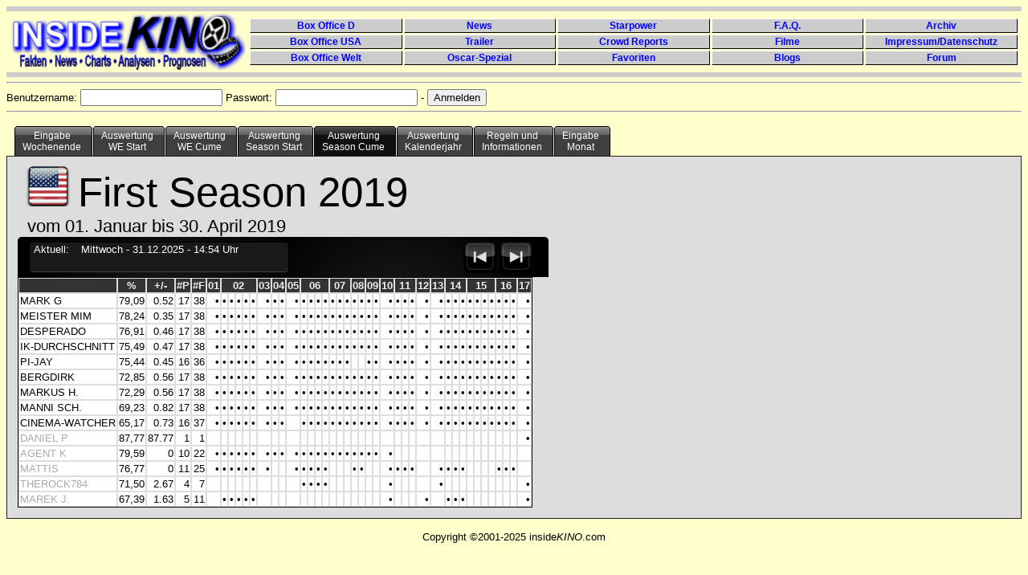

--- FILE ---
content_type: text/html; charset=UTF-8
request_url: http://www.insidekino.de/IKPrognosen/index.php?p1=US&p2=21.08.2022&p3=5&p4=1-2019&p6=2018
body_size: 28427
content:
<!DOCTYPE HTML PUBLIC "-//W3C//DTD HTML 4.01 Transitional//EN" "http://www.w3.org/TR/html4/loose.dtd">

<html lang="de">
<head>

<meta http-equiv="content-type" content="text/html; charset=UTF-8">
<meta name="keywords" content="Prognosen">
<link rel="shortcut icon" type="image/x-icon" href="images/favicon.ico">
<title>InsideKino-Prognosen</title>
<script type="text/javascript" src="js/jquery.min.js"></script>
<script type="text/javascript" src="js/jquery.countdown.js"></script>


<style type="text/css">

#holder {
	background: url(img/_display.png) no-repeat;
	width: 661px;
	height: 155px;
	margin: auto;
}

body {
	font: 80.01% Verdana, Arial, Helvetica, sans-serif;
}

.cntDigit {
	margin-top: 12px !important;
}

.cntDigit#cnt_0 { margin-left: 52px; }
.cntDigit#cnt_2 { margin-left: 7px; }
.cntDigit#cnt_4 { margin-left: 7px; }
.cntDigit#cnt_6 { margin-left: 7px; }

.cell {
	background-color: black;
	display: table-cell;
	margin: 0;
	padding: 0;
	text-align: center;
	vertical-align: middle;
}

.cntSeparator {
	display: none;
}

input {
	text-align:left;
	}

h2 {
	font: bold 14px Verdana, Arial, Helvetica, sans-serif;
	color: #000;
	margin: 0px;
	padding: 0px 0px 0px 15px;
}

img {
	border: none;
}

#NavWeekly {
	background: url(img/navbar.png) no-repeat;
	padding:0;
	color:#FFF;
	width: 661px;
	height: 50px;
}

#Navtext {
	margin-top: 8px;
	margin-left:20px;
	float:left;
}

#NavButtons {
	padding:3px;3px;3px;3px;
	margin-left:420px;
}

#NavWeekly a {
	margin-left: 0px;
	padding:2px;
}

#NavWeekly ul {
	margin-top: 2px;
}

#NavWeekly li {
	display:inline;
}

#NavQuarterly {
	background: url(img/navbar.png) no-repeat;
	padding:0;
	color:#FFF;
	width: 661px;
	height: 50px;
}

#NavButtonsQ {
	padding:3px;3px;3px;3px;
	margin-left:510px;
}

#NavQuarterly a {
	margin-left: 0px;
	padding:2px;
}

#NavQuarterly ul {
	margin-top: 2px;
}

#NavQuarterly li {
	display:inline;
}

#tabs6 {
	width:100%;
	background:##FFFFCC;
	font-size:93%;
	line-height:normal;
	clear: both;
}

#tabs6 ul {
	min-width: 750px;
	margin:0;
	padding:10px 10px 0 10px;
	list-style:none;
}

#tabs6 li {
	text-align: center;
	display:inline;
	margin:0;
	padding:0;
}

#tabs6 a {
	float:left;
	background:url("images/tableft6.gif") no-repeat left top;
	margin:0;
	padding:0 0 0 4px;
	text-decoration:none;
}

#tabs6 a span {
	float:left;
	display:block;
	background:url("images/tabright6.gif") no-repeat right top;
	padding:5px 15px 4px 6px;
	color:#FFF;
}
    /* Commented Backslash Hack hides rule from IE5-Mac \*/
    #tabs6 a span {float:none;}
    /* End IE5-Mac hack */
    #tabs6 a:hover span {
	color:#FFF;
}

#tabs6 a:hover {
	background-position:0% -42px;
}

#tabs6 a:hover span {
	background-position:100% -42px;
}

#tabs6 #current a {
	background-position:0% -42px;
}

#tabs6 #current a span {
	background-position:100% -42px;
}

#tabContainer {
	border: #222 solid 1px;
	background:#dddddd;
	clear: left;
	padding: 1em;
}

#footer {
	text-align: center;
}

table {border:thin solid #000000; border-spacing:0px; }
th { border:thin solid #dddddd; color:#eee; background-color:#333; text-align: center;}
td { border:thin solid #dddddd; background-color:#fff; text-align: right;}

#blind {border:none #dddddd;}
#blind td { border:none #dddddd; background-color:#ddd; text-align: left;}

.TNames {
	text-align: left;
}

.TNamesGrey {
	color:#aaa;
	text-align: left;
}

.TCenter {
	text-align: center;
}

.TGrey {
	color:#aaa;
}

#navcontainer {
	width:200px;
	background:#dddddd;
	float:left;
}

#tabellencontainer {
	background:#ff0000;
	float:left;
}

#navcontainer ul {
	list-style-type: none;
}

#navcontainer ul li a {
	padding-left: 12px;
	text-align: left;
	text-decoration: none;
	color: #999;
}

#navcontainer ul li a:hover {
	background: url(images/list-on.png) left center no-repeat;
	color: black;
}

#formcontainer {
	height: 500px;
	border-left: #222 solid 1px;
	padding-left: 30px;
	margin-left: 200px;
}

#footer {
	clear: both;
}

#navlist {
	padding-left: 0px;
	margin-left: 0px;
}

.sortlink{
	text-decoration:none;
	color: white;
}

#header {
	margin-left: 6px;
	width: 100%;
}

#Logo {
	display: block;
	margin-top: 2px;
	height: 74px;
	width: 292px;
	float: left;
}

#EndLogo {
	clear: both;
}

#headermenu {
	display: block;
	padding-top: 8px;
	margin-left: 296px;
	margin-right: 10px;
	height: 60px;
	min-width: 500px;
}

#headermenu ul {
	margin: 0px;
	padding:0;
	width: 100%;
}

#headermenu li {
	display: block;
	float: left;
	width: 20%;
	margin: 0px;
	padding: 0px;
}

#headermenu a {
	color: blue;
	height: 16px;
	line-height: 17px;
	font-size: 9pt;
	font-family: Arial;
	display: block;
	text-align: center;
	background: #ccc;
	text-decoration: none;
	border-top: #fff solid 1px;
	border-left: #fff solid 1px;
	border-bottom: #000 solid 1px;
	border-right: #000 solid 1px;
	margin: 1px;
}

#headermenu a:hover {
	color: white;
	background: blue;
	height: 16px;
	line-height: 17px;
	font-size: 9pt;
	font-family: Arial;
	display: block;
	text-align: center;
	text-decoration: none;
	border-top: #000 solid 1px;
	border-left: #000 solid 1px;
	border-bottom: #fff solid 1px;
	border-right: #fff solid 1px;
	margin: 1px;
}
</style>


<!-- Matomo -->
<script>
  var _paq = window._paq = window._paq || [];
  /* tracker methods like "setCustomDimension" should be called before "trackPageView" */
  _paq.push(['trackPageView']);
  _paq.push(['enableLinkTracking']);
  (function() {
    var u="//stat.insidekino.de/";
    _paq.push(['setTrackerUrl', u+'matomo.php']);
    _paq.push(['setSiteId', '1']);
    var d=document, g=d.createElement('script'), s=d.getElementsByTagName('script')[0];
    g.async=true; g.src=u+'matomo.js'; s.parentNode.insertBefore(g,s);
  })();
</script>
<!-- End Matomo Code -->




</head>


<body style="background-color:#FFFFCC">

<hr style="border:0; margin:0; color:#ccc; background-color:#ccc; height:6px;" noshade="noshade" />
<div id="header">
	<div id="Logo">
		<a href="http://www.insidekino.de"><img src="images/ik40.gif" alt="Logo" /></a>
	</div>
	<div id="headermenu">
		<ul>
			<li><a href="http://www.insidekino.de/DBO.htm"><strong>Box Office D</strong></a></li>
			<li><a href="http://www.insidekino.de/News.htm"><strong>News</strong></a></li>
			<li><a href="http://www.insidekino.de/Starpower.htm"><strong>Starpower</strong></a></li>
			<li><a href="http://www.insidekino.de/FAQ.htm"><strong>F.A.Q.</strong></a></li>
			<li><a href="http://www.insidekino.de/Archiv.htm"><strong>Archiv</strong></a></li>
		</ul>
		<ul>
			<li><a href="http://www.insidekino.de/USABO.htm"><strong>Box Office USA</strong></a></li>
			<li><a href="http://www.insidekino.de/Trailer.htm"><strong>Trailer</strong></a></li>
			<li><a href="http://www.insidekino.de/TALK/Crowd.htm"><strong>Crowd Reports</strong></a></li>
			<li><a href="http://www.insidekino.de/Filme.htm"><strong>Filme</strong></a></li>
			<li><a href="http://www.insidekino.de/Impressum.htm"><strong>Impressum/Datenschutz</strong></a></li>
		</ul>
		<ul>
			<li><a href="http://www.insidekino.de/BO.htm"><strong>Box Office Welt</strong></a></li>
			<li><a href="http://www.insidekino.de/Oscar.htm"><strong>Oscar-Spezial</strong></a></li>
			<li><a href="http://www.insidekino.de/Favoriten.htm"><strong>Favoriten</strong></a></li>
			<li><a href="http://www.blog.insidekino.de/" target="_blank"><strong>Blogs</strong></a></li>
			<li><a href="http://www.forum.insidekino.de/" target="_blank"><strong>Forum</strong></a></li>
		</ul>
	</div>
</div>
<div id="EndLogo"></div>
<hr style="border:0; margin:0; color:#ccc; background-color:#ccc; height:6px;" noshade="noshade" /><hr/><form action="" method="POST" >Benutzername: <input type="text" name="benutzername" value="" /> Passwort: <input type="password" name="kennwort" value="" /> - <input type="hidden" name="mode" value="login"><input type="Submit" value="Anmelden"></form><hr><div id="tabs6"><ul><li><a href="index.php?p1=US&amp;p2=21.08.2022&amp;p3=1&amp;p4=1-2019&amp;p6=2018"><span>Eingabe<br>Wochenende</span></a></li><li><a href="index.php?p1=US&amp;p2=21.08.2022&amp;p3=2&amp;p4=1-2019&amp;p6=2018"><span>Auswertung<br>WE Start</span></a></li><li><a href="index.php?p1=US&amp;p2=21.08.2022&amp;p3=3&amp;p4=1-2019&amp;p6=2018"><span>Auswertung<br>WE Cume</span></a></li><li><a href="index.php?p1=US&amp;p2=21.08.2022&amp;p3=4&amp;p4=1-2019&amp;p6=2018"><span>Auswertung<br>Season Start</span></a></li><li id="current"><a href="index.php?p1=US&amp;p2=21.08.2022&amp;p3=5&amp;p4=1-2019&amp;p6=2018"><span>Auswertung<br>Season Cume</span></a></li><li><a href="index.php?p1=US&amp;p2=21.08.2022&amp;p3=8&amp;p4=1-2019&amp;p6=2018"><span>Auswertung<br> Kalenderjahr</span></a></li><li><a href="index.php?p1=US&amp;p2=21.08.2022&amp;p3=6&amp;p4=1-2019&amp;p6=2018"><span>Regeln und<br>Informationen</span></a></li><li><a href="index.php?p1=US&amp;p2=21.08.2022&amp;p3=9&amp;p4=1-2019&amp;p6=2018"><span>Eingabe<br>Monat</span></a></li></ul></div><br /><br /><div id="tabContainer"><div style="font-size:400%"><a href="index.php?p1=D&amp;p2=21.08.2022&amp;p3=5&amp;p4=1-2019&amp;p6=2018">
	<img src="images/usa.png" border="0" title="Zur D-Prognose wechseln" alt="Zur D-Prognose wechseln"/></a>First Season 2019<br></div><div style="font-size:175%; margin-left:12px;">vom 01. Januar bis 30. April 2019</div><div id="NavQuarterly"><div id="Navtext">Aktuell:<span style="margin-left: 15px;">Mittwoch</span> - 31.12.2025 - 14:54 Uhr<br></div><div id="NavButtonsQ"><ul><li><a href="index.php?p1=US&amp;p2=21.08.2022&amp;p3=5&amp;p4=4-2018&amp;p6=2018"><img src="images/nav2.png" border="0" title="Season zurück" alt="Season zurück" /></a></li><li><a href="index.php?p1=US&amp;p2=21.08.2022&amp;p3=5&amp;p4=2-2019&amp;p6=2018"><img src="images/nav4.png" border="0" title="Season vor" alt="Season vor" /></a></li></ul></div></div><table><tr><th></th><th>%</th><th title="Differenz zur Vorwoche">+/-</th><th title="Anzahl Prognosen">#P</th><th title="Anzahl Filme">#F</th><th colspan="1">01</th><th colspan="5">02</th><th colspan="1">03</th><th colspan="2">04</th><th colspan="1">05</th><th colspan="4">06</th><th colspan="3">07</th><th colspan="2">08</th><th colspan="2">09</th><th colspan="1">10</th><th colspan="3">11</th><th colspan="1">12</th><th colspan="1">13</th><th colspan="3">14</th><th colspan="4">15</th><th colspan="3">16</th><th colspan="1">17</th></tr><tr><td class="TNames">MARK G</td><td>79,09</td><td>0.52</td><td>17</td><td>38</td><td title="Escape Room - 88,17%">•</td><td title="Bella - 95,23%">•</td><td title="Bester - 46,37%">•</td><td title="Replicas - 44,96%">•</td><td title="Berufung - 82,08%">•</td><td title="Beale - 59,65%">•</td><td title="Glass - 99,07%">•</td><td title="König - 55,97%">•</td><td title="Versuchung - 85,47%">•</td><td title="Miss Bala - 83,37%">•</td><td title="Lego 2 - 84,64%">•</td><td title="Männer - 84,02%">•</td><td title="Powder - 91,83%">•</td><td title="Prodigy - 99,04%">•</td><td title="Alita - 81,67%">•</td><td title="Romantic - 71,73%">•</td><td title="Happy - 89,12%">•</td><td title="Drachen 3 - 91,63%">•</td><td title="Fighting - 91,83%">•</td><td title="Madea - 68,25%">•</td><td title="Greta - 70,13%">•</td><td title="Marvel - 88,79%">•</td><td title="Wunder Park - 90,43%">•</td><td title="5 Feet Apart - 49,20%">•</td><td title="Captive State - 66,20%">•</td><td title="Wir - 100,00%">•</td><td title="Dumbo - 76,18%">•</td><td title="Shazam - 80,05%">•</td><td title="Friedhof - 84,19%">•</td><td title="Enemies - 51,03%">•</td><td title="Mr. Link - 83,22%">•</td><td title="Hellboy - 79,65%">•</td><td title="Little - 86,05%">•</td><td title="Passion - 60,69%">•</td><td title="Llorona - 63,95%">•</td><td title="Breakthrough - 85,97%">•</td><td title="Pinguine - 97,41%">•</td><td title="Avengers 4 - 98,30%">•</td></tr><tr><td class="TNames">MEISTER MIM</td><td>78,24</td><td>0.35</td><td>17</td><td>38</td><td title="Escape Room - 79,36%">•</td><td title="Bella - 95,23%">•</td><td title="Bester - 38,95%">•</td><td title="Replicas - 50,58%">•</td><td title="Berufung - 64,80%">•</td><td title="Beale - 93,20%">•</td><td title="Glass - 92,53%">•</td><td title="König - 52,47%">•</td><td title="Versuchung - 71,23%">•</td><td title="Miss Bala - 60,03%">•</td><td title="Lego 2 - 75,57%">•</td><td title="Männer - 84,02%">•</td><td title="Powder - 96,46%">•</td><td title="Prodigy - 74,04%">•</td><td title="Alita - 95,67%">•</td><td title="Romantic - 71,73%">•</td><td title="Happy - 90,49%">•</td><td title="Drachen 3 - 89,08%">•</td><td title="Fighting - 91,47%">•</td><td title="Madea - 65,52%">•</td><td title="Greta - 80,92%">•</td><td title="Marvel - 81,96%">•</td><td title="Wunder Park - 99,52%">•</td><td title="5 Feet Apart - 48,11%">•</td><td title="Captive State - 74,48%">•</td><td title="Wir - 79,55%">•</td><td title="Dumbo - 95,22%">•</td><td title="Shazam - 87,55%">•</td><td title="Friedhof - 91,21%">•</td><td title="Enemies - 97,99%">•</td><td title="Mr. Link - 75,66%">•</td><td title="Hellboy - 48,67%">•</td><td title="Little - 98,34%">•</td><td title="Passion - 31,94%">•</td><td title="Llorona - 76,74%">•</td><td title="Breakthrough - 96,94%">•</td><td title="Pinguine - 84,42%">•</td><td title="Avengers 4 - 91,28%">•</td></tr><tr><td class="TNames">DESPERADO</td><td>76,91</td><td>0.46</td><td>17</td><td>38</td><td title="Escape Room - 92,66%">•</td><td title="Bella - 91,51%">•</td><td title="Bester - 62,87%">•</td><td title="Replicas - 57,81%">•</td><td title="Berufung - 66,55%">•</td><td title="Beale - 81,14%">•</td><td title="Glass - 68,67%">•</td><td title="König - 62,19%">•</td><td title="Versuchung - 72,43%">•</td><td title="Miss Bala - 86,74%">•</td><td title="Lego 2 - 63,09%">•</td><td title="Männer - 64,40%">•</td><td title="Powder - 87,74%">•</td><td title="Prodigy - 70,41%">•</td><td title="Alita - 93,34%">•</td><td title="Romantic - 97,15%">•</td><td title="Happy - 64,63%">•</td><td title="Drachen 3 - 89,58%">•</td><td title="Fighting - 67,52%">•</td><td title="Madea - 86,00%">•</td><td title="Greta - 87,66%">•</td><td title="Marvel - 96,64%">•</td><td title="Wunder Park - 99,96%">•</td><td title="5 Feet Apart - 62,32%">•</td><td title="Captive State - 96,10%">•</td><td title="Wir - 93,71%">•</td><td title="Dumbo - 76,69%">•</td><td title="Shazam - 80,51%">•</td><td title="Friedhof - 83,93%">•</td><td title="Enemies - 50,77%">•</td><td title="Mr. Link - 74,31%">•</td><td title="Hellboy - 67,19%">•</td><td title="Little - 95,93%">•</td><td title="Passion - 34,29%">•</td><td title="Llorona - 82,95%">•</td><td title="Breakthrough - 75,12%">•</td><td title="Pinguine - 44,00%">•</td><td title="Avengers 4 - 94,01%">•</td></tr><tr><td class="TNames">IK-DURCHSCHNITT</td><td>75,49</td><td>0.47</td><td>17</td><td>38</td><td title="Escape Room - 81,83%">•</td><td title="Bella - 99,07%">•</td><td title="Bester - 45,35%">•</td><td title="Replicas - 34,88%">•</td><td title="Berufung - 73,06%">•</td><td title="Beale - 69,04%">•</td><td title="Glass - 80,99%">•</td><td title="König - 51,98%">•</td><td title="Versuchung - 66,26%">•</td><td title="Miss Bala - 66,11%">•</td><td title="Lego 2 - 69,19%">•</td><td title="Männer - 75,85%">•</td><td title="Powder - 98,32%">•</td><td title="Prodigy - 87,39%">•</td><td title="Alita - 97,19%">•</td><td title="Romantic - 90,18%">•</td><td title="Happy - 86,85%">•</td><td title="Drachen 3 - 93,33%">•</td><td title="Fighting - 66,16%">•</td><td title="Madea - 70,85%">•</td><td title="Greta - 89,15%">•</td><td title="Marvel - 91,56%">•</td><td title="Wunder Park - 99,16%">•</td><td title="5 Feet Apart - 59,70%">•</td><td title="Captive State - 57,85%">•</td><td title="Wir - 85,58%">•</td><td title="Dumbo - 66,01%">•</td><td title="Shazam - 89,63%">•</td><td title="Friedhof - 74,35%">•</td><td title="Enemies - 63,39%">•</td><td title="Mr. Link - 57,79%">•</td><td title="Hellboy - 53,04%">•</td><td title="Little - 98,83%">•</td><td title="Passion - 46,87%">•</td><td title="Llorona - 87,51%">•</td><td title="Breakthrough - 91,49%">•</td><td title="Pinguine - 59,69%">•</td><td title="Avengers 4 - 93,06%">•</td></tr><tr><td class="TNames">PI-JAY</td><td>75,44</td><td>0.45</td><td>16</td><td>36</td><td title="Escape Room - 95,23%">•</td><td title="Bella - 95,23%">•</td><td title="Bester - 46,37%">•</td><td title="Replicas - 33,72%">•</td><td title="Berufung - 61,56%">•</td><td title="Beale - 40,30%">•</td><td title="Glass - 79,31%">•</td><td title="König - 47,97%">•</td><td title="Versuchung - 61,05%">•</td><td title="Miss Bala - 50,02%">•</td><td title="Lego 2 - 88,16%">•</td><td title="Männer - 71,86%">•</td><td title="Powder - 97,39%">•</td><td title="Prodigy - 94,24%">•</td><td title="Alita - 99,17%">•</td><td title="Romantic - 94,28%">•</td><td title="Happy - 92,69%">•</td><td></td><td></td><td title="Madea - 64,16%">•</td><td title="Greta - 95,06%">•</td><td title="Marvel - 85,24%">•</td><td title="Wunder Park - 90,43%">•</td><td title="5 Feet Apart - 56,86%">•</td><td title="Captive State - 59,58%">•</td><td title="Wir - 92,11%">•</td><td title="Dumbo - 67,21%">•</td><td title="Shazam - 73,73%">•</td><td title="Friedhof - 91,21%">•</td><td title="Enemies - 85,05%">•</td><td title="Mr. Link - 59,45%">•</td><td title="Hellboy - 73,01%">•</td><td title="Little - 73,76%">•</td><td title="Passion - 55,18%">•</td><td title="Llorona - 78,56%">•</td><td title="Breakthrough - 98,25%">•</td><td title="Pinguine - 76,99%">•</td><td title="Avengers 4 - 91,28%">•</td></tr><tr><td class="TNames">BERGDIRK</td><td>72,85</td><td>0.56</td><td>17</td><td>38</td><td title="Escape Room - 79,36%">•</td><td title="Bella - 95,23%">•</td><td title="Bester - 41,73%">•</td><td title="Replicas - 33,72%">•</td><td title="Berufung - 81,23%">•</td><td title="Beale - 87,18%">•</td><td title="Glass - 74,02%">•</td><td title="König - 50,88%">•</td><td title="Versuchung - 56,98%">•</td><td title="Miss Bala - 50,02%">•</td><td title="Lego 2 - 58,77%">•</td><td title="Männer - 72,82%">•</td><td title="Powder - 93,34%">•</td><td title="Prodigy - 87,39%">•</td><td title="Alita - 95,23%">•</td><td title="Romantic - 81,32%">•</td><td title="Happy - 89,12%">•</td><td title="Drachen 3 - 94,32%">•</td><td title="Fighting - 65,59%">•</td><td title="Madea - 68,25%">•</td><td title="Greta - 87,66%">•</td><td title="Marvel - 90,68%">•</td><td title="Wunder Park - 99,52%">•</td><td title="5 Feet Apart - 37,18%">•</td><td title="Captive State - 99,31%">•</td><td title="Wir - 80,00%">•</td><td title="Dumbo - 57,13%">•</td><td title="Shazam - 9,28%">•</td><td title="Friedhof - 68,41%">•</td><td title="Enemies - 97,99%">•</td><td title="Mr. Link - 52,01%">•</td><td title="Hellboy - 43,81%">•</td><td title="Little - 98,34%">•</td><td title="Passion - 30,35%">•</td><td title="Llorona - 91,35%">•</td><td title="Breakthrough - 98,25%">•</td><td title="Pinguine - 76,99%">•</td><td title="Avengers 4 - 93,62%">•</td></tr><tr><td class="TNames">MARKUS H.</td><td>72,29</td><td>0.56</td><td>17</td><td>38</td><td title="Escape Room - 83,94%">•</td><td title="Bella - 93,80%">•</td><td title="Bester - 74,93%">•</td><td title="Replicas - 51,88%">•</td><td title="Berufung - 51,84%">•</td><td title="Beale - 42,49%">•</td><td title="Glass - 85,68%">•</td><td title="König - 55,42%">•</td><td title="Versuchung - 71,23%">•</td><td title="Miss Bala - 75,79%">•</td><td title="Lego 2 - 71,53%">•</td><td title="Männer - 83,25%">•</td><td title="Powder - 83,39%">•</td><td title="Prodigy - 50,48%">•</td><td title="Alita - 85,62%">•</td><td title="Romantic - 74,60%">•</td><td title="Happy - 81,28%">•</td><td title="Drachen 3 - 85,88%">•</td><td title="Fighting - 57,97%">•</td><td title="Madea - 55,28%">•</td><td title="Greta - 60,84%">•</td><td title="Marvel - 87,91%">•</td><td title="Wunder Park - 75,86%">•</td><td title="5 Feet Apart - 73,48%">•</td><td title="Captive State - 57,85%">•</td><td title="Wir - 66,87%">•</td><td title="Dumbo - 71,55%">•</td><td title="Shazam - 84,34%">•</td><td title="Friedhof - 71,63%">•</td><td title="Enemies - 69,90%">•</td><td title="Mr. Link - 58,00%">•</td><td title="Hellboy - 82,97%">•</td><td title="Little - 76,45%">•</td><td title="Passion - 72,25%">•</td><td title="Llorona - 98,80%">•</td><td title="Breakthrough - 77,85%">•</td><td title="Pinguine - 50,99%">•</td><td title="Avengers 4 - 93,08%">•</td></tr><tr><td class="TNames">MANNI SCH.</td><td>69,23</td><td>0.82</td><td>17</td><td>38</td><td title="Escape Room - 67,01%">•</td><td title="Bella - 93,34%">•</td><td title="Bester - 35,24%">•</td><td title="Replicas - 21,30%">•</td><td title="Berufung - 61,56%">•</td><td title="Beale - 42,61%">•</td><td title="Glass - 55,52%">•</td><td title="König - 59,97%">•</td><td title="Versuchung - 71,23%">•</td><td title="Miss Bala - 88,28%">•</td><td title="Lego 2 - 52,90%">•</td><td title="Männer - 72,82%">•</td><td title="Powder - 91,83%">•</td><td title="Prodigy - 59,43%">•</td><td title="Alita - 75,84%">•</td><td title="Romantic - 86,08%">•</td><td title="Happy - 93,50%">•</td><td title="Drachen 3 - 91,63%">•</td><td title="Fighting - 38,26%">•</td><td title="Madea - 73,71%">•</td><td title="Greta - 70,13%">•</td><td title="Marvel - 88,79%">•</td><td title="Wunder Park - 77,40%">•</td><td title="5 Feet Apart - 61,23%">•</td><td title="Captive State - 45,83%">•</td><td title="Wir - 67,31%">•</td><td title="Dumbo - 71,42%">•</td><td title="Shazam - 82,40%">•</td><td title="Friedhof - 60,81%">•</td><td title="Enemies - 51,03%">•</td><td title="Mr. Link - 50,44%">•</td><td title="Hellboy - 45,63%">•</td><td title="Little - 94,59%">•</td><td title="Passion - 98,86%">•</td><td title="Llorona - 91,35%">•</td><td title="Breakthrough - 90,47%">•</td><td title="Pinguine - 51,33%">•</td><td title="Avengers 4 - 99,47%">•</td></tr><tr><td class="TNames">CINEMA-WATCHER</td><td>65,17</td><td>0.73</td><td>16</td><td>37</td><td title="Escape Room - 66,48%">•</td><td title="Bella - 97,85%">•</td><td title="Bester - 28,93%">•</td><td title="Replicas - 19,00%">•</td><td title="Berufung - 34,11%">•</td><td title="Beale - 30,18%">•</td><td title="Glass - 65,31%">•</td><td title="König - 36,74%">•</td><td title="Versuchung - 49,69%">•</td><td></td><td title="Lego 2 - 66,08%">•</td><td title="Männer - 76,49%">•</td><td title="Powder - 85,25%">•</td><td title="Prodigy - 76,58%">•</td><td title="Alita - 90,07%">•</td><td title="Romantic - 91,00%">•</td><td title="Happy - 44,95%">•</td><td title="Drachen 3 - 87,37%">•</td><td title="Fighting - 50,24%">•</td><td title="Madea - 88,73%">•</td><td title="Greta - 74,61%">•</td><td title="Marvel - 94,60%">•</td><td title="Wunder Park - 81,47%">•</td><td title="5 Feet Apart - 73,04%">•</td><td title="Captive State - 29,35%">•</td><td title="Wir - 97,17%">•</td><td title="Dumbo - 56,09%">•</td><td title="Shazam - 77,78%">•</td><td title="Friedhof - 60,01%">•</td><td title="Enemies - 44,18%">•</td><td title="Mr. Link - 37,49%">•</td><td title="Hellboy - 30,81%">•</td><td title="Little - 93,67%">•</td><td title="Passion - 52,32%">•</td><td title="Llorona - 98,62%">•</td><td title="Breakthrough - 91,86%">•</td><td title="Pinguine - 42,07%">•</td><td title="Avengers 4 - 91,28%">•</td></tr><tr><td class="TNamesGrey">DANIEL P</td><td>87,77</td><td>87.77</td><td>1</td><td>1</td><td></td><td></td><td></td><td></td><td></td><td></td><td></td><td></td><td></td><td></td><td></td><td></td><td></td><td></td><td></td><td></td><td></td><td></td><td></td><td></td><td></td><td></td><td></td><td></td><td></td><td></td><td></td><td></td><td></td><td></td><td></td><td></td><td></td><td></td><td></td><td></td><td></td><td title="Avengers 4 - 87,77%">•</td></tr><tr><td class="TNamesGrey">AGENT K</td><td>79,59</td><td>0</td><td>10</td><td>22</td><td title="Escape Room - 70,54%">•</td><td title="Bella - 93,34%">•</td><td title="Bester - 51,00%">•</td><td title="Replicas - 44,96%">•</td><td title="Berufung - 70,35%">•</td><td title="Beale - 99,42%">•</td><td title="Glass - 90,06%">•</td><td title="König - 55,97%">•</td><td title="Versuchung - 71,23%">•</td><td title="Miss Bala - 60,03%">•</td><td title="Lego 2 - 84,64%">•</td><td title="Männer - 78,02%">•</td><td title="Powder - 93,34%">•</td><td title="Prodigy - 99,04%">•</td><td title="Alita - 85,71%">•</td><td title="Romantic - 97,58%">•</td><td title="Happy - 89,12%">•</td><td title="Drachen 3 - 91,63%">•</td><td title="Fighting - 76,53%">•</td><td title="Madea - 68,25%">•</td><td title="Greta - 85,56%">•</td><td title="Marvel - 94,71%">•</td><td></td><td></td><td></td><td></td><td></td><td></td><td></td><td></td><td></td><td></td><td></td><td></td><td></td><td></td><td></td><td></td></tr><tr><td class="TNamesGrey">MATTIS</td><td>76,77</td><td>0</td><td>11</td><td>25</td><td title="Escape Room - 79,36%">•</td><td title="Bella - 84,01%">•</td><td title="Bester - 46,37%">•</td><td title="Replicas - 40,46%">•</td><td title="Berufung - 70,35%">•</td><td title="Beale - 74,56%">•</td><td title="Glass - 81,06%">•</td><td></td><td></td><td title="Miss Bala - 68,21%">•</td><td title="Lego 2 - 78,37%">•</td><td title="Männer - 78,02%">•</td><td title="Powder - 93,34%">•</td><td title="Prodigy - 80,77%">•</td><td></td><td></td><td></td><td title="Drachen 3 - 97,18%">•</td><td title="Fighting - 95,83%">•</td><td></td><td></td><td title="Marvel - 94,71%">•</td><td title="Wunder Park - 90,43%">•</td><td title="5 Feet Apart - 76,54%">•</td><td title="Captive State - 59,58%">•</td><td></td><td title="Dumbo - 71,42%">•</td><td title="Shazam - 80,05%">•</td><td title="Friedhof - 84,19%">•</td><td title="Enemies - 72,90%">•</td><td></td><td></td><td></td><td></td><td title="Llorona - 99,52%">•</td><td title="Breakthrough - 74,02%">•</td><td title="Pinguine - 48,12%">•</td><td></td></tr><tr><td class="TNamesGrey">THEROCK784</td><td>71,50</td><td>2.67</td><td>4</td><td>7</td><td></td><td></td><td></td><td></td><td></td><td></td><td></td><td></td><td></td><td></td><td title="Lego 2 - 58,35%">•</td><td title="Männer - 73,50%">•</td><td title="Powder - 97,08%">•</td><td title="Prodigy - 49,69%">•</td><td></td><td></td><td></td><td></td><td></td><td></td><td></td><td title="Marvel - 90,24%">•</td><td></td><td></td><td></td><td></td><td title="Dumbo - 44,13%">•</td><td></td><td></td><td></td><td></td><td></td><td></td><td></td><td></td><td></td><td></td><td title="Avengers 4 - 87,50%">•</td></tr><tr><td class="TNamesGrey">MAREK J.</td><td>67,39</td><td>1.63</td><td>5</td><td>11</td><td></td><td title="Bella - 95,23%">•</td><td title="Bester - 25,96%">•</td><td title="Replicas - 33,72%">•</td><td title="Berufung - 61,56%">•</td><td title="Beale - 59,65%">•</td><td></td><td></td><td></td><td></td><td></td><td></td><td></td><td></td><td></td><td></td><td></td><td></td><td></td><td></td><td></td><td title="Marvel - 97,98%">•</td><td></td><td></td><td></td><td title="Wir - 70,00%">•</td><td></td><td title="Shazam - 87,55%">•</td><td title="Friedhof - 65,93%">•</td><td title="Enemies - 60,03%">•</td><td></td><td></td><td></td><td></td><td></td><td></td><td></td><td title="Avengers 4 - 83,67%">•</td></tr></table></div ><div id="footer"><br>Copyright ©2001-2025 inside<i>KINO</i>.com</div>
</body>
</html>






--- FILE ---
content_type: text/javascript
request_url: http://www.insidekino.de/IKPrognosen/js/jquery.countdown.js
body_size: 4871
content:
/*
 * jquery-countdown plugin
 *
 * Copyright (c) 2009 Martin Conte Mac Donell <Reflejo@gmail.com>
 * Dual licensed under the MIT and GPL licenses.
 * http://docs.jquery.com/License
 *
 * Forked by Lito in Github
 * https://github.com/eusonlito/jquery-countdown
 */


jQuery.fn.countdown = function(userOptions)
{
  // Default options
  var options = {
    stepTime: 60,
    // startTime and format MUST follow the same format.
    // also you cannot specify a format unordered (e.g. hh:ss:mm is wrong)
    format: "dd:hh:mm:ss",
    startTime: "01:12:32:55",
    digitImages: 6,
    digitWidth: 67,
    digitHeight: 90,
    timerEnd: function(){},
    image: "digits.png",
    continuous: false
  };
  var digits = [], intervals = [];


  // Draw digits in given container
  var createDigits = function(where)
  {
    var c = 0;
    // Iterate each startTime digit, if it is not a digit
    // we'll asume that it's a separator
    for (var i = 0; i < options.startTime.length; i++)
    {
      if (parseInt(options.startTime[i]) >= 0)
      {
        elem = $('<div id="cnt_' + c + '" class="cntDigit" />').css({
          height: options.digitHeight,
          float: 'left',
          background: 'url(\'' + options.image + '\')',
          width: options.digitWidth
        });


        elem.current = parseInt(options.startTime[i]);
        digits.push(elem);


        margin(c, -elem.current * options.digitHeight * options.digitImages);


        if (options.continuous === true)
        {
          digits[c]._max = function(){ return 9; };
        }
        else
        {
          // Add max digits, for example, first digit of minutes (mm) has
          // a max of 5. Conditional max is used when the left digit has reach
          // the max. For example second "hours" digit has a conditional max of 4
          switch (options.format[i]) 
          {
            case 'h':
              digits[c]._max = function(pos, isStart) {
                if (pos % 2 == 0)
                  return 2;
                else
                  return (isStart) ? 3: 9;
              };
              break;
            case 'd':
              digits[c]._max = function(){ return 9; };
              break;
            case 'm':
            case 's':
              digits[c]._max = function(pos){ return (pos % 2 == 0) ? 5: 9; };
          }
        }


        ++c;
      }
      else
      {
        elem = $('<div class="cntSeparator"/>').css({float: 'left'})
                                               .text(options.startTime[i]);
      }


      where.append(elem)
    }
  };


  // Set or get element margin
  var margin = function(elem, val)
  {
    if (val !== undefined)
    {
      digits[elem].margin = val;
      return digits[elem].css({'backgroundPosition': '0 ' + val + 'px'});
    }


    return digits[elem].margin || 0;
  };


  var makeMovement = function(elem, steps, isForward)
  {
    // Stop any other movement over the same digit.
    if (intervals[elem])
      window.clearInterval(intervals[elem]);


    // Move to the initial position (We force that because in chrome
    // there are some scenarios where digits lost sync)
    var initialPos = -(options.digitHeight * options.digitImages *
                       digits[elem].current);
    margin(elem, initialPos);
    digits[elem].current = digits[elem].current + ((isForward) ? steps: -steps);


    var x = 0;
    intervals[elem] = setInterval(function(){
      if (x++ === options.digitImages * steps)
      {
        window.clearInterval(intervals[elem]);
        delete intervals[elem];
        return;
      }


      var diff = isForward ? -options.digitHeight: options.digitHeight;
      margin(elem, initialPos + (x * diff));
    }, options.stepTime / steps);
  };


  // Makes the movement. This is done by "digitImages" steps.
  var moveDigit = function(elem)
  {
    if (digits[elem].current == 0)
    {
      // Is there still time left?
      if (elem > 0)
      {
        var isStart = (digits[elem - 1].current == 0);


        makeMovement(elem, digits[elem]._max(elem, isStart), true);
        moveDigit(elem - 1);
      }
      else // That condition means that we reach the end! 00:00.
      {
        for (var i = 0; i < digits.length; i++)
        {
          clearInterval(intervals[i]);
          clearInterval(intervals.main);
          margin(i, 0);
        }
        options.timerEnd();
      }


      return;
    }


    makeMovement(elem, 1);
  };


  $.extend(options, userOptions);
  createDigits(this);
  intervals.main = setInterval(function(){ moveDigit(digits.length - 1); },
                               1000);
};

